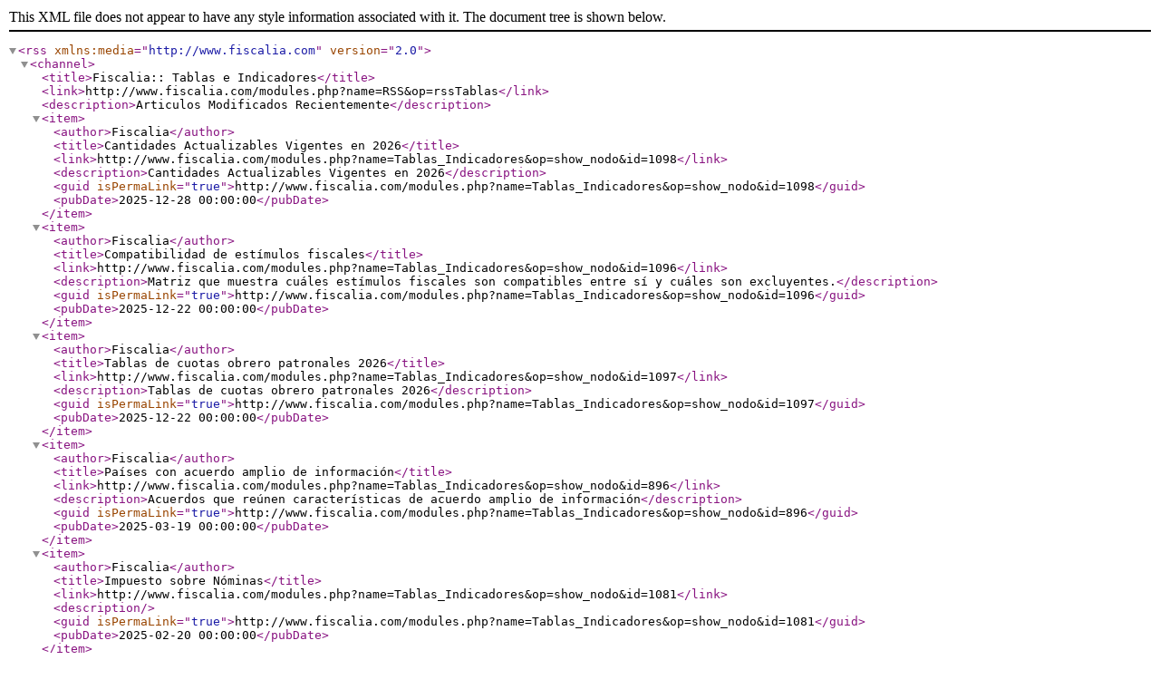

--- FILE ---
content_type: text/xml;charset=iso-8859-1
request_url: https://www.fiscalia.com/modules.php?name=RSS&op=rssTablas
body_size: 3133
content:
<?xml version="1.0" encoding="ISO-8859-1"?>
<rss version="2.0" xmlns:media="http://www.fiscalia.com">
	<channel>
		<title>Fiscalia:: Tablas e Indicadores</title>
    <link>http://www.fiscalia.com/modules.php?name=RSS&amp;op=rssTablas</link>
		<description>Articulos Modificados Recientemente</description>

  
			<item>
				<author>Fiscalia</author>
									<title>Cantidades Actualizables Vigentes en 2026</title>
				<link>http://www.fiscalia.com/modules.php?name=Tablas_Indicadores&amp;op=show_nodo&amp;id=1098</link>
								<description>Cantidades Actualizables Vigentes en 2026</description>
			<guid isPermaLink="true">http://www.fiscalia.com/modules.php?name=Tablas_Indicadores&amp;op=show_nodo&amp;id=1098</guid>
			<pubDate>2025-12-28 00:00:00</pubDate>
		</item>

			
			<item>
				<author>Fiscalia</author>
									<title>Compatibilidad de estímulos fiscales</title>
				<link>http://www.fiscalia.com/modules.php?name=Tablas_Indicadores&amp;op=show_nodo&amp;id=1096</link>
								<description>Matriz que muestra cuáles estímulos fiscales son compatibles entre sí y cuáles son excluyentes.</description>
			<guid isPermaLink="true">http://www.fiscalia.com/modules.php?name=Tablas_Indicadores&amp;op=show_nodo&amp;id=1096</guid>
			<pubDate>2025-12-22 00:00:00</pubDate>
		</item>

			
			<item>
				<author>Fiscalia</author>
									<title>Tablas de cuotas obrero patronales 2026</title>
				<link>http://www.fiscalia.com/modules.php?name=Tablas_Indicadores&amp;op=show_nodo&amp;id=1097</link>
								<description>Tablas de cuotas obrero patronales 2026</description>
			<guid isPermaLink="true">http://www.fiscalia.com/modules.php?name=Tablas_Indicadores&amp;op=show_nodo&amp;id=1097</guid>
			<pubDate>2025-12-22 00:00:00</pubDate>
		</item>

			
			<item>
				<author>Fiscalia</author>
									<title>Países con acuerdo amplio de información</title>
				<link>http://www.fiscalia.com/modules.php?name=Tablas_Indicadores&amp;op=show_nodo&amp;id=896</link>
								<description>Acuerdos que reúnen características de acuerdo amplio de información</description>
			<guid isPermaLink="true">http://www.fiscalia.com/modules.php?name=Tablas_Indicadores&amp;op=show_nodo&amp;id=896</guid>
			<pubDate>2025-03-19 00:00:00</pubDate>
		</item>

			
			<item>
				<author>Fiscalia</author>
									<title>Impuesto sobre Nóminas</title>
				<link>http://www.fiscalia.com/modules.php?name=Tablas_Indicadores&amp;op=show_nodo&amp;id=1081</link>
								<description></description>
			<guid isPermaLink="true">http://www.fiscalia.com/modules.php?name=Tablas_Indicadores&amp;op=show_nodo&amp;id=1081</guid>
			<pubDate>2025-02-20 00:00:00</pubDate>
		</item>

			
			<item>
				<author>Fiscalia</author>
									<title>Costos y factores de mano de obra para la construcción 2024</title>
				<link>http://www.fiscalia.com/modules.php?name=Tablas_Indicadores&amp;op=show_nodo&amp;id=1092</link>
								<description>Costos y factores de mano de obra para la construcción 2024</description>
			<guid isPermaLink="true">http://www.fiscalia.com/modules.php?name=Tablas_Indicadores&amp;op=show_nodo&amp;id=1092</guid>
			<pubDate>2025-02-05 00:00:00</pubDate>
		</item>

			
			<item>
				<author>Fiscalia</author>
									<title>Costos y factores de mano de obra para la construcción 2025</title>
				<link>http://www.fiscalia.com/modules.php?name=Tablas_Indicadores&amp;op=show_nodo&amp;id=1095</link>
								<description>Costos y factores de mano de obra para la construcción 2025</description>
			<guid isPermaLink="true">http://www.fiscalia.com/modules.php?name=Tablas_Indicadores&amp;op=show_nodo&amp;id=1095</guid>
			<pubDate>2025-02-05 00:00:00</pubDate>
		</item>

			
			<item>
				<author>Fiscalia</author>
									<title>Impuesto sobre Hospedaje</title>
				<link>http://www.fiscalia.com/modules.php?name=Tablas_Indicadores&amp;op=show_nodo&amp;id=1080</link>
								<description></description>
			<guid isPermaLink="true">http://www.fiscalia.com/modules.php?name=Tablas_Indicadores&amp;op=show_nodo&amp;id=1080</guid>
			<pubDate>2025-01-29 00:00:00</pubDate>
		</item>

			
			<item>
				<author>Fiscalia</author>
									<title>Valores de Unidad Mixta Infonavit (UMI)</title>
				<link>http://www.fiscalia.com/modules.php?name=Tablas_Indicadores&amp;op=show_nodo&amp;id=1079</link>
								<description></description>
			<guid isPermaLink="true">http://www.fiscalia.com/modules.php?name=Tablas_Indicadores&amp;op=show_nodo&amp;id=1079</guid>
			<pubDate>2025-01-16 00:00:00</pubDate>
		</item>

			
			<item>
				<author>Fiscalia</author>
									<title>Cantidades Actualizables Vigentes en 2025</title>
				<link>http://www.fiscalia.com/modules.php?name=Tablas_Indicadores&amp;op=show_nodo&amp;id=1093</link>
								<description>Cantidades Actualizables Vigentes en 2025</description>
			<guid isPermaLink="true">http://www.fiscalia.com/modules.php?name=Tablas_Indicadores&amp;op=show_nodo&amp;id=1093</guid>
			<pubDate>2024-12-30 00:00:00</pubDate>
		</item>

			
			<item>
				<author>Fiscalia</author>
									<title>Tablas de cuotas obrero patronales 2025</title>
				<link>http://www.fiscalia.com/modules.php?name=Tablas_Indicadores&amp;op=show_nodo&amp;id=1094</link>
								<description>Tablas de cuotas obrero patronales 2025</description>
			<guid isPermaLink="true">http://www.fiscalia.com/modules.php?name=Tablas_Indicadores&amp;op=show_nodo&amp;id=1094</guid>
			<pubDate>2024-12-26 00:00:00</pubDate>
		</item>

			
			<item>
				<author>Fiscalia</author>
									<title>Tablas de cuotas obrero patronales 2024</title>
				<link>http://www.fiscalia.com/modules.php?name=Tablas_Indicadores&amp;op=show_nodo&amp;id=1091</link>
								<description>Tablas de cuotas obrero patronales 2024</description>
			<guid isPermaLink="true">http://www.fiscalia.com/modules.php?name=Tablas_Indicadores&amp;op=show_nodo&amp;id=1091</guid>
			<pubDate>2024-12-26 00:00:00</pubDate>
		</item>

			
			<item>
				<author>Fiscalia</author>
									<title>Cantidades Actualizables Vigentes en 2024</title>
				<link>http://www.fiscalia.com/modules.php?name=Tablas_Indicadores&amp;op=show_nodo&amp;id=1090</link>
								<description>Cantidades Actualizables Vigentes en 2024</description>
			<guid isPermaLink="true">http://www.fiscalia.com/modules.php?name=Tablas_Indicadores&amp;op=show_nodo&amp;id=1090</guid>
			<pubDate>2023-12-29 00:00:00</pubDate>
		</item>

			
			<item>
				<author>Fiscalia</author>
									<title>Cantidades Actualizables Vigentes en 2023</title>
				<link>http://www.fiscalia.com/modules.php?name=Tablas_Indicadores&amp;op=show_nodo&amp;id=1087</link>
								<description>Cantidades Actualizables Vigentes en 2023</description>
			<guid isPermaLink="true">http://www.fiscalia.com/modules.php?name=Tablas_Indicadores&amp;op=show_nodo&amp;id=1087</guid>
			<pubDate>2023-12-29 00:00:00</pubDate>
		</item>

			
			<item>
				<author>Fiscalia</author>
									<title>Equipaje de pasajeros exento de impuestos de importación</title>
				<link>http://www.fiscalia.com/modules.php?name=Tablas_Indicadores&amp;op=show_nodo&amp;id=953</link>
								<description>Equipaje de pasajeros internacionales exento de impuestos de importación.</description>
			<guid isPermaLink="true">http://www.fiscalia.com/modules.php?name=Tablas_Indicadores&amp;op=show_nodo&amp;id=953</guid>
			<pubDate>2023-12-29 00:00:00</pubDate>
		</item>

			
			<item>
				<author>Fiscalia</author>
									<title>Tasas efectivas de ISR de grandes contribuyentes</title>
				<link>http://www.fiscalia.com/modules.php?name=Tablas_Indicadores&amp;op=show_nodo&amp;id=1083</link>
								<description>Tasas efectivas de ISR de grandes contribuyentes dadas a conocer por la autoridad fiscal. </description>
			<guid isPermaLink="true">http://www.fiscalia.com/modules.php?name=Tablas_Indicadores&amp;op=show_nodo&amp;id=1083</guid>
			<pubDate>2023-03-22 00:00:00</pubDate>
		</item>

			
			<item>
				<author>Fiscalia</author>
									<title>Costos y factores de mano de obra para la construcción 2023</title>
				<link>http://www.fiscalia.com/modules.php?name=Tablas_Indicadores&amp;op=show_nodo&amp;id=1089</link>
								<description>Costos y factores de mano de obra para la construcción 2023</description>
			<guid isPermaLink="true">http://www.fiscalia.com/modules.php?name=Tablas_Indicadores&amp;op=show_nodo&amp;id=1089</guid>
			<pubDate>2023-02-01 00:00:00</pubDate>
		</item>

			
			<item>
				<author>Fiscalia</author>
									<title>Tablas de cuotas obrero patronales 2023</title>
				<link>http://www.fiscalia.com/modules.php?name=Tablas_Indicadores&amp;op=show_nodo&amp;id=1088</link>
								<description>Tablas de cuotas obrero patronales 2023</description>
			<guid isPermaLink="true">http://www.fiscalia.com/modules.php?name=Tablas_Indicadores&amp;op=show_nodo&amp;id=1088</guid>
			<pubDate>2023-01-24 00:00:00</pubDate>
		</item>

			
			<item>
				<author>Fiscalia</author>
									<title>Costos y factores de mano de obra para la construcción 2022</title>
				<link>http://www.fiscalia.com/modules.php?name=Tablas_Indicadores&amp;op=show_nodo&amp;id=1086</link>
								<description>Costos y factores de mano de obra para la construcción 2021.</description>
			<guid isPermaLink="true">http://www.fiscalia.com/modules.php?name=Tablas_Indicadores&amp;op=show_nodo&amp;id=1086</guid>
			<pubDate>2022-06-02 00:00:00</pubDate>
		</item>

			
			<item>
				<author>Fiscalia</author>
									<title>Tablas de cuotas obrero patronales 2022</title>
				<link>http://www.fiscalia.com/modules.php?name=Tablas_Indicadores&amp;op=show_nodo&amp;id=1085</link>
								<description>Tablas de cuotas obrero patronales 2022</description>
			<guid isPermaLink="true">http://www.fiscalia.com/modules.php?name=Tablas_Indicadores&amp;op=show_nodo&amp;id=1085</guid>
			<pubDate>2021-12-28 00:00:00</pubDate>
		</item>

			
			<item>
				<author>Fiscalia</author>
									<title>Cantidades Actualizables Vigentes en 2022</title>
				<link>http://www.fiscalia.com/modules.php?name=Tablas_Indicadores&amp;op=show_nodo&amp;id=1084</link>
								<description>Cantidades Actualizables Vigentes en 2022</description>
			<guid isPermaLink="true">http://www.fiscalia.com/modules.php?name=Tablas_Indicadores&amp;op=show_nodo&amp;id=1084</guid>
			<pubDate>2021-12-28 00:00:00</pubDate>
		</item>

			
			<item>
				<author>Fiscalia</author>
									<title>Costos y factores de mano de obra para la construcción 2021</title>
				<link>http://www.fiscalia.com/modules.php?name=Tablas_Indicadores&amp;op=show_nodo&amp;id=1082</link>
								<description>Costos y factores de mano de obra para la construcción 2021</description>
			<guid isPermaLink="true">http://www.fiscalia.com/modules.php?name=Tablas_Indicadores&amp;op=show_nodo&amp;id=1082</guid>
			<pubDate>2021-02-05 00:00:00</pubDate>
		</item>

			
			<item>
				<author>Fiscalia</author>
									<title>Cantidades Actualizables Vigentes en 2021</title>
				<link>http://www.fiscalia.com/modules.php?name=Tablas_Indicadores&amp;op=show_nodo&amp;id=1077</link>
								<description>Cantidades Actualizables Vigentes en 2021</description>
			<guid isPermaLink="true">http://www.fiscalia.com/modules.php?name=Tablas_Indicadores&amp;op=show_nodo&amp;id=1077</guid>
			<pubDate>2021-01-19 00:00:00</pubDate>
		</item>

			
			<item>
				<author>Fiscalia</author>
									<title>Tablas de cuotas obrero patronales 2021</title>
				<link>http://www.fiscalia.com/modules.php?name=Tablas_Indicadores&amp;op=show_nodo&amp;id=1078</link>
								<description>Tablas de cuotas obrero patronales 2021</description>
			<guid isPermaLink="true">http://www.fiscalia.com/modules.php?name=Tablas_Indicadores&amp;op=show_nodo&amp;id=1078</guid>
			<pubDate>2021-01-06 00:00:00</pubDate>
		</item>

			
			<item>
				<author>Fiscalia</author>
									<title>Costos y factores de mano de obra para la construcción 2020</title>
				<link>http://www.fiscalia.com/modules.php?name=Tablas_Indicadores&amp;op=show_nodo&amp;id=1076</link>
								<description>Costos y factores de mano de obra para la construcción 2020</description>
			<guid isPermaLink="true">http://www.fiscalia.com/modules.php?name=Tablas_Indicadores&amp;op=show_nodo&amp;id=1076</guid>
			<pubDate>2020-02-07 00:00:00</pubDate>
		</item>

			
			<item>
				<author>Fiscalia</author>
									<title>Tablas de cuotas obrero patronales 2020</title>
				<link>http://www.fiscalia.com/modules.php?name=Tablas_Indicadores&amp;op=show_nodo&amp;id=1075</link>
								<description>Tablas de cuotas obrero patronales 2020</description>
			<guid isPermaLink="true">http://www.fiscalia.com/modules.php?name=Tablas_Indicadores&amp;op=show_nodo&amp;id=1075</guid>
			<pubDate>2019-12-24 00:00:00</pubDate>
		</item>

			
			<item>
				<author>Fiscalia</author>
									<title>Cantidades Actualizables Vigentes en 2020</title>
				<link>http://www.fiscalia.com/modules.php?name=Tablas_Indicadores&amp;op=show_nodo&amp;id=1074</link>
								<description>Cantidades Actualizables Vigentes en 2020</description>
			<guid isPermaLink="true">http://www.fiscalia.com/modules.php?name=Tablas_Indicadores&amp;op=show_nodo&amp;id=1074</guid>
			<pubDate>2019-12-24 00:00:00</pubDate>
		</item>

			
			<item>
				<author>Fiscalia</author>
									<title>Costos y factores de mano de obra para la construcción 2019</title>
				<link>http://www.fiscalia.com/modules.php?name=Tablas_Indicadores&amp;op=show_nodo&amp;id=1072</link>
								<description>Costos y factores de mano de obra para la construcción 2019</description>
			<guid isPermaLink="true">http://www.fiscalia.com/modules.php?name=Tablas_Indicadores&amp;op=show_nodo&amp;id=1072</guid>
			<pubDate>2019-10-18 00:00:00</pubDate>
		</item>

			
			<item>
				<author>Fiscalia</author>
									<title>Tablas de cuotas obrero patronales 2019</title>
				<link>http://www.fiscalia.com/modules.php?name=Tablas_Indicadores&amp;op=show_nodo&amp;id=1073</link>
								<description>Tablas de cuotas obrero patronales 2019</description>
			<guid isPermaLink="true">http://www.fiscalia.com/modules.php?name=Tablas_Indicadores&amp;op=show_nodo&amp;id=1073</guid>
			<pubDate>2019-10-13 00:00:00</pubDate>
		</item>

			
			<item>
				<author>Fiscalia</author>
									<title>Cantidades Actualizables Vigentes en 2019</title>
				<link>http://www.fiscalia.com/modules.php?name=Tablas_Indicadores&amp;op=show_nodo&amp;id=1071</link>
								<description>Cantidades Actualizables Vigentes en 2019</description>
			<guid isPermaLink="true">http://www.fiscalia.com/modules.php?name=Tablas_Indicadores&amp;op=show_nodo&amp;id=1071</guid>
			<pubDate>2019-03-27 00:00:00</pubDate>
		</item>

			
			<item>
				<author>Fiscalia</author>
									<title>Costos y factores de mano de obra para la construcción 2018</title>
				<link>http://www.fiscalia.com/modules.php?name=Tablas_Indicadores&amp;op=show_nodo&amp;id=1070</link>
								<description>Costos y factores de mano de obra para la construcción 2018</description>
			<guid isPermaLink="true">http://www.fiscalia.com/modules.php?name=Tablas_Indicadores&amp;op=show_nodo&amp;id=1070</guid>
			<pubDate>2018-03-22 00:00:00</pubDate>
		</item>

			
			<item>
				<author>Fiscalia</author>
									<title>Tablas de cuotas obrero patronales 2018</title>
				<link>http://www.fiscalia.com/modules.php?name=Tablas_Indicadores&amp;op=show_nodo&amp;id=1069</link>
								<description></description>
			<guid isPermaLink="true">http://www.fiscalia.com/modules.php?name=Tablas_Indicadores&amp;op=show_nodo&amp;id=1069</guid>
			<pubDate>2018-03-22 00:00:00</pubDate>
		</item>

			
			<item>
				<author>Fiscalia</author>
									<title>Cantidades Actualizables Vigentes en 2018</title>
				<link>http://www.fiscalia.com/modules.php?name=Tablas_Indicadores&amp;op=show_nodo&amp;id=1068</link>
								<description>Cantidades Actualizables Vigentes en 2018</description>
			<guid isPermaLink="true">http://www.fiscalia.com/modules.php?name=Tablas_Indicadores&amp;op=show_nodo&amp;id=1068</guid>
			<pubDate>2018-01-19 00:00:00</pubDate>
		</item>

			
			<item>
				<author>Fiscalia</author>
									<title>Países con acumulación anticipada de ingresos de REFIP</title>
				<link>http://www.fiscalia.com/modules.php?name=Tablas_Indicadores&amp;op=show_nodo&amp;id=898</link>
								<description>Países que cuentan con legislaciones que obligan a anticipar la acumulación de los ingresos de territorios con regímenes fiscales preferentes a sus residentes</description>
			<guid isPermaLink="true">http://www.fiscalia.com/modules.php?name=Tablas_Indicadores&amp;op=show_nodo&amp;id=898</guid>
			<pubDate>2017-06-22 00:00:00</pubDate>
		</item>

			
			<item>
				<author>Fiscalia</author>
									<title>Territorios con régimen fiscal preferente</title>
				<link>http://www.fiscalia.com/modules.php?name=Tablas_Indicadores&amp;op=show_nodo&amp;id=899</link>
								<description>Territorios con régimen fiscal preferente</description>
			<guid isPermaLink="true">http://www.fiscalia.com/modules.php?name=Tablas_Indicadores&amp;op=show_nodo&amp;id=899</guid>
			<pubDate>2017-06-22 00:00:00</pubDate>
		</item>

			
			<item>
				<author>Fiscalia</author>
									<title>Costos y factores de mano de obra para la construcción 2017</title>
				<link>http://www.fiscalia.com/modules.php?name=Tablas_Indicadores&amp;op=show_nodo&amp;id=1067</link>
								<description>Costos y factores de mano de obra para la construcción 2017</description>
			<guid isPermaLink="true">http://www.fiscalia.com/modules.php?name=Tablas_Indicadores&amp;op=show_nodo&amp;id=1067</guid>
			<pubDate>2017-02-02 00:00:00</pubDate>
		</item>

			
			<item>
				<author>Fiscalia</author>
									<title>Cantidades Actualizables Vigentes en 2017</title>
				<link>http://www.fiscalia.com/modules.php?name=Tablas_Indicadores&amp;op=show_nodo&amp;id=1066</link>
								<description>Cantidades Actualizables Vigentes en 2017</description>
			<guid isPermaLink="true">http://www.fiscalia.com/modules.php?name=Tablas_Indicadores&amp;op=show_nodo&amp;id=1066</guid>
			<pubDate>2017-01-12 00:00:00</pubDate>
		</item>

			
			<item>
				<author>Fiscalia</author>
									<title>Tablas de cuotas obrero patronales 2017</title>
				<link>http://www.fiscalia.com/modules.php?name=Tablas_Indicadores&amp;op=show_nodo&amp;id=1065</link>
								<description>Tablas de cuotas obrero patronales 2017</description>
			<guid isPermaLink="true">http://www.fiscalia.com/modules.php?name=Tablas_Indicadores&amp;op=show_nodo&amp;id=1065</guid>
			<pubDate>2016-12-19 00:00:00</pubDate>
		</item>

			
			<item>
				<author>Fiscalia</author>
									<title>Costos y factores de mano de obra para la construcción 2016</title>
				<link>http://www.fiscalia.com/modules.php?name=Tablas_Indicadores&amp;op=show_nodo&amp;id=1064</link>
								<description>Costos y factores de mano de obra para la construcción 2016</description>
			<guid isPermaLink="true">http://www.fiscalia.com/modules.php?name=Tablas_Indicadores&amp;op=show_nodo&amp;id=1064</guid>
			<pubDate>2016-02-11 00:00:00</pubDate>
		</item>

			
			<item>
				<author>Fiscalia</author>
									<title>Tablas de cuotas obrero patronales 2016</title>
				<link>http://www.fiscalia.com/modules.php?name=Tablas_Indicadores&amp;op=show_nodo&amp;id=1063</link>
								<description>Tablas de cuotas obrero patronales 2016</description>
			<guid isPermaLink="true">http://www.fiscalia.com/modules.php?name=Tablas_Indicadores&amp;op=show_nodo&amp;id=1063</guid>
			<pubDate>2016-01-14 00:00:00</pubDate>
		</item>

			
			<item>
				<author>Fiscalia</author>
									<title>Cantidades Actualizables Vigentes en 2016</title>
				<link>http://www.fiscalia.com/modules.php?name=Tablas_Indicadores&amp;op=show_nodo&amp;id=1062</link>
								<description>Cantidades Actualizables Vigentes en 2016</description>
			<guid isPermaLink="true">http://www.fiscalia.com/modules.php?name=Tablas_Indicadores&amp;op=show_nodo&amp;id=1062</guid>
			<pubDate>2016-01-14 00:00:00</pubDate>
		</item>

			
			<item>
				<author>Fiscalia</author>
									<title>Cantidades Actualizables Vigentes en 2015</title>
				<link>http://www.fiscalia.com/modules.php?name=Tablas_Indicadores&amp;op=show_nodo&amp;id=1058</link>
								<description>Cantidades Actualizables Vigentes en 2015</description>
			<guid isPermaLink="true">http://www.fiscalia.com/modules.php?name=Tablas_Indicadores&amp;op=show_nodo&amp;id=1058</guid>
			<pubDate>2016-01-14 00:00:00</pubDate>
		</item>

			
			<item>
				<author>Fiscalia</author>
									<title>Tablas de cuotas obrero patronales 2015</title>
				<link>http://www.fiscalia.com/modules.php?name=Tablas_Indicadores&amp;op=show_nodo&amp;id=1057</link>
								<description>Tablas de cuotas obrero patronales 2015</description>
			<guid isPermaLink="true">http://www.fiscalia.com/modules.php?name=Tablas_Indicadores&amp;op=show_nodo&amp;id=1057</guid>
			<pubDate>2016-01-14 00:00:00</pubDate>
		</item>

			
			<item>
				<author>Fiscalia</author>
									<title>Costos y factores de mano de obra para la construcción 2015-Oct-01</title>
				<link>http://www.fiscalia.com/modules.php?name=Tablas_Indicadores&amp;op=show_nodo&amp;id=1061</link>
								<description>Costos y factores de mano de obra para la construcción 2015, a partir del 1 de octubre.</description>
			<guid isPermaLink="true">http://www.fiscalia.com/modules.php?name=Tablas_Indicadores&amp;op=show_nodo&amp;id=1061</guid>
			<pubDate>2015-12-02 00:00:00</pubDate>
		</item>

			
			<item>
				<author>Fiscalia</author>
									<title>Costos y factores de mano de obra para la construcción 2015-Abr-01</title>
				<link>http://www.fiscalia.com/modules.php?name=Tablas_Indicadores&amp;op=show_nodo&amp;id=1060</link>
								<description>Costos y factores de mano de obra para la construcción 2015, a partir del 1 de abril.</description>
			<guid isPermaLink="true">http://www.fiscalia.com/modules.php?name=Tablas_Indicadores&amp;op=show_nodo&amp;id=1060</guid>
			<pubDate>2015-05-15 00:00:00</pubDate>
		</item>

			
			<item>
				<author>Fiscalia</author>
									<title>Costos y factores de mano de obra para la construcción 2015</title>
				<link>http://www.fiscalia.com/modules.php?name=Tablas_Indicadores&amp;op=show_nodo&amp;id=1059</link>
								<description>Costos y factores de mano de obra para la construcción 2015</description>
			<guid isPermaLink="true">http://www.fiscalia.com/modules.php?name=Tablas_Indicadores&amp;op=show_nodo&amp;id=1059</guid>
			<pubDate>2015-02-11 00:00:00</pubDate>
		</item>

			
			<item>
				<author>Fiscalia</author>
									<title>Claves de instituciones de crédito</title>
				<link>http://www.fiscalia.com/modules.php?name=Tablas_Indicadores&amp;op=show_nodo&amp;id=876</link>
								<description>Claves de instituciones de crédito para los formatos fiscales</description>
			<guid isPermaLink="true">http://www.fiscalia.com/modules.php?name=Tablas_Indicadores&amp;op=show_nodo&amp;id=876</guid>
			<pubDate>2015-01-07 00:00:00</pubDate>
		</item>

			
			<item>
				<author>Fiscalia</author>
									<title>Costos y factores de mano de obra para la construcción 2014</title>
				<link>http://www.fiscalia.com/modules.php?name=Tablas_Indicadores&amp;op=show_nodo&amp;id=1055</link>
								<description>Costos y factores de mano de obra para la construcción 2014</description>
			<guid isPermaLink="true">http://www.fiscalia.com/modules.php?name=Tablas_Indicadores&amp;op=show_nodo&amp;id=1055</guid>
			<pubDate>2014-02-11 00:00:00</pubDate>
		</item>

			
			<item>
				<author>Fiscalia</author>
									<title>Cantidades Actualizables Vigentes en 2014</title>
				<link>http://www.fiscalia.com/modules.php?name=Tablas_Indicadores&amp;op=show_nodo&amp;id=1053</link>
								<description>Cantidades Actualizables Vigentes en 2014</description>
			<guid isPermaLink="true">http://www.fiscalia.com/modules.php?name=Tablas_Indicadores&amp;op=show_nodo&amp;id=1053</guid>
			<pubDate>2014-01-09 00:00:00</pubDate>
		</item>

			
			<item>
				<author>Fiscalia</author>
									<title>Tablas de cuotas obrero patronales 2014</title>
				<link>http://www.fiscalia.com/modules.php?name=Tablas_Indicadores&amp;op=show_nodo&amp;id=1054</link>
								<description>Tablas de cuotas obrero patronales 2014</description>
			<guid isPermaLink="true">http://www.fiscalia.com/modules.php?name=Tablas_Indicadores&amp;op=show_nodo&amp;id=1054</guid>
			<pubDate>2014-01-03 00:00:00</pubDate>
		</item>

			
			<item>
				<author>Fiscalia</author>
									<title>Costos y factores de mano de obra para la construcción 2013</title>
				<link>http://www.fiscalia.com/modules.php?name=Tablas_Indicadores&amp;op=show_nodo&amp;id=1052</link>
								<description>Costos y factores de mano de obra para la construcción 2013</description>
			<guid isPermaLink="true">http://www.fiscalia.com/modules.php?name=Tablas_Indicadores&amp;op=show_nodo&amp;id=1052</guid>
			<pubDate>2013-03-08 00:00:00</pubDate>
		</item>

			
			<item>
				<author>Fiscalia</author>
									<title>Costos y factores de mano de obra para la construcción 2012-Nov-27</title>
				<link>http://www.fiscalia.com/modules.php?name=Tablas_Indicadores&amp;op=show_nodo&amp;id=1051</link>
								<description>Costos y factores de mano de obra para la construcción, a partir del 27 de noviembre de 2012</description>
			<guid isPermaLink="true">http://www.fiscalia.com/modules.php?name=Tablas_Indicadores&amp;op=show_nodo&amp;id=1051</guid>
			<pubDate>2013-03-08 00:00:00</pubDate>
		</item>

			
			<item>
				<author>Fiscalia</author>
									<title>Cantidades Actualizables Vigentes en 2013</title>
				<link>http://www.fiscalia.com/modules.php?name=Tablas_Indicadores&amp;op=show_nodo&amp;id=1050</link>
								<description>Cantidades Actualizables Vigentes en 2013</description>
			<guid isPermaLink="true">http://www.fiscalia.com/modules.php?name=Tablas_Indicadores&amp;op=show_nodo&amp;id=1050</guid>
			<pubDate>2013-01-03 00:00:00</pubDate>
		</item>

			
			<item>
				<author>Fiscalia</author>
									<title>Tablas de cuotas obrero patronales 2013</title>
				<link>http://www.fiscalia.com/modules.php?name=Tablas_Indicadores&amp;op=show_nodo&amp;id=1048</link>
								<description>Tablas de cuotas obrero patronales 2013</description>
			<guid isPermaLink="true">http://www.fiscalia.com/modules.php?name=Tablas_Indicadores&amp;op=show_nodo&amp;id=1048</guid>
			<pubDate>2012-12-24 00:00:00</pubDate>
		</item>

			
			<item>
				<author>Fiscalia</author>
									<title>Cantidades Actualizables Vigentes en 2012</title>
				<link>http://www.fiscalia.com/modules.php?name=Tablas_Indicadores&amp;op=show_nodo&amp;id=1046</link>
								<description>Cantidades Actualizables Vigentes en 2012</description>
			<guid isPermaLink="true">http://www.fiscalia.com/modules.php?name=Tablas_Indicadores&amp;op=show_nodo&amp;id=1046</guid>
			<pubDate>2012-07-25 00:00:00</pubDate>
		</item>

			
			<item>
				<author>Fiscalia</author>
									<title>Costos y factores de mano de obra para la construcción 2012</title>
				<link>http://www.fiscalia.com/modules.php?name=Tablas_Indicadores&amp;op=show_nodo&amp;id=1047</link>
								<description>Costos y factores de mano de obra para la construcción 2012</description>
			<guid isPermaLink="true">http://www.fiscalia.com/modules.php?name=Tablas_Indicadores&amp;op=show_nodo&amp;id=1047</guid>
			<pubDate>2012-04-04 00:00:00</pubDate>
		</item>

			
			<item>
				<author>Fiscalia</author>
									<title>Cantidades Actualizables Vigentes en 2011</title>
				<link>http://www.fiscalia.com/modules.php?name=Tablas_Indicadores&amp;op=show_nodo&amp;id=1041</link>
								<description>Cantidades Actualizables Vigentes en 2011</description>
			<guid isPermaLink="true">http://www.fiscalia.com/modules.php?name=Tablas_Indicadores&amp;op=show_nodo&amp;id=1041</guid>
			<pubDate>2012-01-05 00:00:00</pubDate>
		</item>

			
			<item>
				<author>Fiscalia</author>
									<title>Tablas de cuotas obrero patronales 2012</title>
				<link>http://www.fiscalia.com/modules.php?name=Tablas_Indicadores&amp;op=show_nodo&amp;id=1044</link>
								<description>Tablas de cuotas obrero patronales 2012</description>
			<guid isPermaLink="true">http://www.fiscalia.com/modules.php?name=Tablas_Indicadores&amp;op=show_nodo&amp;id=1044</guid>
			<pubDate>2011-12-21 00:00:00</pubDate>
		</item>

			
			<item>
				<author>Fiscalia</author>
									<title>Costos y factores de mano de obra para la construcción 2011</title>
				<link>http://www.fiscalia.com/modules.php?name=Tablas_Indicadores&amp;op=show_nodo&amp;id=1043</link>
								<description>Costos y factores de mano de obra para la construcción 2011</description>
			<guid isPermaLink="true">http://www.fiscalia.com/modules.php?name=Tablas_Indicadores&amp;op=show_nodo&amp;id=1043</guid>
			<pubDate>2011-12-20 00:00:00</pubDate>
		</item>

			
			<item>
				<author>Fiscalia</author>
									<title>Tablas de cuotas obrero patronales 2011</title>
				<link>http://www.fiscalia.com/modules.php?name=Tablas_Indicadores&amp;op=show_nodo&amp;id=1042</link>
								<description>Tablas de cuotas obrero patronales 2011</description>
			<guid isPermaLink="true">http://www.fiscalia.com/modules.php?name=Tablas_Indicadores&amp;op=show_nodo&amp;id=1042</guid>
			<pubDate>2011-04-14 00:00:00</pubDate>
		</item>

			
			<item>
				<author>Fiscalia</author>
									<title>Costos y factores de mano de obra para la construcción 2010</title>
				<link>http://www.fiscalia.com/modules.php?name=Tablas_Indicadores&amp;op=show_nodo&amp;id=1039</link>
								<description>Costos y factores de mano de obra para la construcción 2010</description>
			<guid isPermaLink="true">http://www.fiscalia.com/modules.php?name=Tablas_Indicadores&amp;op=show_nodo&amp;id=1039</guid>
			<pubDate>2010-05-13 00:00:00</pubDate>
		</item>

			
			<item>
				<author>Fiscalia</author>
									<title>Tablas de cuotas obrero patronales 2010</title>
				<link>http://www.fiscalia.com/modules.php?name=Tablas_Indicadores&amp;op=show_nodo&amp;id=1037</link>
								<description>Tablas de cuotas obrero patronales 2010</description>
			<guid isPermaLink="true">http://www.fiscalia.com/modules.php?name=Tablas_Indicadores&amp;op=show_nodo&amp;id=1037</guid>
			<pubDate>2010-02-11 00:00:00</pubDate>
		</item>

			
			<item>
				<author>Fiscalia</author>
									<title>Cantidades Actualizables Vigentes en 2010</title>
				<link>http://www.fiscalia.com/modules.php?name=Tablas_Indicadores&amp;op=show_nodo&amp;id=1036</link>
								<description>Cantidades Actualizables Vigentes en 2010</description>
			<guid isPermaLink="true">http://www.fiscalia.com/modules.php?name=Tablas_Indicadores&amp;op=show_nodo&amp;id=1036</guid>
			<pubDate>2010-01-23 00:00:00</pubDate>
		</item>

			
			<item>
				<author>Fiscalia</author>
									<title>Costos y factores de mano de obra para la construcción 2009</title>
				<link>http://www.fiscalia.com/modules.php?name=Tablas_Indicadores&amp;op=show_nodo&amp;id=1034</link>
								<description>Costos y factores de mano de obra para la construcción 2009</description>
			<guid isPermaLink="true">http://www.fiscalia.com/modules.php?name=Tablas_Indicadores&amp;op=show_nodo&amp;id=1034</guid>
			<pubDate>2009-08-14 00:00:00</pubDate>
		</item>

			
			<item>
				<author>Fiscalia</author>
									<title>Claves de países</title>
				<link>http://www.fiscalia.com/modules.php?name=Tablas_Indicadores&amp;op=show_nodo&amp;id=897</link>
								<description>Catálogo de claves de país y país de residencia</description>
			<guid isPermaLink="true">http://www.fiscalia.com/modules.php?name=Tablas_Indicadores&amp;op=show_nodo&amp;id=897</guid>
			<pubDate>2009-07-30 00:00:00</pubDate>
		</item>

			
			<item>
				<author>Fiscalia</author>
									<title>Cantidades Actualizables Vigentes en 2009</title>
				<link>http://www.fiscalia.com/modules.php?name=Tablas_Indicadores&amp;op=show_nodo&amp;id=1029</link>
								<description>Cantidades Actualizables Vigentes en 2009</description>
			<guid isPermaLink="true">http://www.fiscalia.com/modules.php?name=Tablas_Indicadores&amp;op=show_nodo&amp;id=1029</guid>
			<pubDate>2009-02-12 00:00:00</pubDate>
		</item>

			
			<item>
				<author>Fiscalia</author>
									<title>Tablas de cuotas obrero patronales 2009</title>
				<link>http://www.fiscalia.com/modules.php?name=Tablas_Indicadores&amp;op=show_nodo&amp;id=1031</link>
								<description>Tablas de cuotas obrero patronales 2009</description>
			<guid isPermaLink="true">http://www.fiscalia.com/modules.php?name=Tablas_Indicadores&amp;op=show_nodo&amp;id=1031</guid>
			<pubDate>2009-01-07 00:00:00</pubDate>
		</item>

			
			<item>
				<author>Fiscalia</author>
									<title>Cantidades Actualizables Vigentes en 2008</title>
				<link>http://www.fiscalia.com/modules.php?name=Tablas_Indicadores&amp;op=show_nodo&amp;id=1023</link>
								<description>Cantidades Actualizables Vigentes en 2008</description>
			<guid isPermaLink="true">http://www.fiscalia.com/modules.php?name=Tablas_Indicadores&amp;op=show_nodo&amp;id=1023</guid>
			<pubDate>2009-01-04 00:00:00</pubDate>
		</item>

			
			<item>
				<author>Fiscalia</author>
									<title>Cantidades Actualizables Vigentes en 2007</title>
				<link>http://www.fiscalia.com/modules.php?name=Tablas_Indicadores&amp;op=show_nodo&amp;id=951</link>
								<description>Cantidades Actualizables Vigentes en 2007</description>
			<guid isPermaLink="true">http://www.fiscalia.com/modules.php?name=Tablas_Indicadores&amp;op=show_nodo&amp;id=951</guid>
			<pubDate>2009-01-04 00:00:00</pubDate>
		</item>

			
			<item>
				<author>Fiscalia</author>
									<title>Claves de devoluciones y compensaciones</title>
				<link>http://www.fiscalia.com/modules.php?name=Tablas_Indicadores&amp;op=show_nodo&amp;id=1028</link>
								<description>Clave para utilizar en el llenado de los formatos de devoluciones y compensaciones.</description>
			<guid isPermaLink="true">http://www.fiscalia.com/modules.php?name=Tablas_Indicadores&amp;op=show_nodo&amp;id=1028</guid>
			<pubDate>2008-06-17 00:00:00</pubDate>
		</item>

			
			<item>
				<author>Fiscalia</author>
									<title>Claves de obligaciones fiscales</title>
				<link>http://www.fiscalia.com/modules.php?name=Tablas_Indicadores&amp;op=show_nodo&amp;id=952</link>
								<description>Claves de obligaciones fiscales</description>
			<guid isPermaLink="true">http://www.fiscalia.com/modules.php?name=Tablas_Indicadores&amp;op=show_nodo&amp;id=952</guid>
			<pubDate>2008-06-17 00:00:00</pubDate>
		</item>

			
			<item>
				<author>Fiscalia</author>
									<title>Tablas de cuotas obrero patronales 2008</title>
				<link>http://www.fiscalia.com/modules.php?name=Tablas_Indicadores&amp;op=show_nodo&amp;id=999</link>
								<description>Tablas de cuotas obrero patronales 2008</description>
			<guid isPermaLink="true">http://www.fiscalia.com/modules.php?name=Tablas_Indicadores&amp;op=show_nodo&amp;id=999</guid>
			<pubDate>2008-01-02 00:00:00</pubDate>
		</item>

			
			<item>
				<author>Fiscalia</author>
									<title>Costos y factores de mano de obra para la construcción 2007</title>
				<link>http://www.fiscalia.com/modules.php?name=Tablas_Indicadores&amp;op=show_nodo&amp;id=995</link>
								<description>Costos y factores de mano de obra para la construcción 2007</description>
			<guid isPermaLink="true">http://www.fiscalia.com/modules.php?name=Tablas_Indicadores&amp;op=show_nodo&amp;id=995</guid>
			<pubDate>2007-05-04 00:00:00</pubDate>
		</item>

			
			<item>
				<author>Fiscalia</author>
									<title>Costos y factores de mano de obra para la construcción 2006</title>
				<link>http://www.fiscalia.com/modules.php?name=Tablas_Indicadores&amp;op=show_nodo&amp;id=961</link>
								<description>Costos y factores de mano de obra para la construcción 2006</description>
			<guid isPermaLink="true">http://www.fiscalia.com/modules.php?name=Tablas_Indicadores&amp;op=show_nodo&amp;id=961</guid>
			<pubDate>2007-05-04 00:00:00</pubDate>
		</item>

			
			<item>
				<author>Fiscalia</author>
									<title>Artículos para discapacitados exentos de impuestos de importación</title>
				<link>http://www.fiscalia.com/modules.php?name=Tablas_Indicadores&amp;op=show_nodo&amp;id=954</link>
								<description>Artículos para discapacitados exentos de impuestos de importación</description>
			<guid isPermaLink="true">http://www.fiscalia.com/modules.php?name=Tablas_Indicadores&amp;op=show_nodo&amp;id=954</guid>
			<pubDate>2007-01-02 00:00:00</pubDate>
		</item>

			
			<item>
				<author>Fiscalia</author>
									<title>Costos y factores de mano de obra para la construcción 2005</title>
				<link>http://www.fiscalia.com/modules.php?name=Tablas_Indicadores&amp;op=show_nodo&amp;id=960</link>
								<description>Costos y factores de mano de obra para la construcción 2005</description>
			<guid isPermaLink="true">http://www.fiscalia.com/modules.php?name=Tablas_Indicadores&amp;op=show_nodo&amp;id=960</guid>
			<pubDate>2006-12-31 00:00:00</pubDate>
		</item>

			
			<item>
				<author>Fiscalia</author>
									<title>Índice Nacional de Precios de Bebidas Alcohólicas 2003</title>
				<link>http://www.fiscalia.com/modules.php?name=Tablas_Indicadores&amp;op=show_nodo&amp;id=17</link>
								<description>Índice Nacional de Precios de Bebidas Alcohólicas 2003</description>
			<guid isPermaLink="true">http://www.fiscalia.com/modules.php?name=Tablas_Indicadores&amp;op=show_nodo&amp;id=17</guid>
			<pubDate>2006-12-28 00:00:00</pubDate>
		</item>

			
			<item>
				<author>Fiscalia</author>
									<title>Índice Nacional de Precios de Bebidas Alcohólicas 2002</title>
				<link>http://www.fiscalia.com/modules.php?name=Tablas_Indicadores&amp;op=show_nodo&amp;id=16</link>
								<description>Índice Nacional de Precios de Bebidas Alcohólicas 2002</description>
			<guid isPermaLink="true">http://www.fiscalia.com/modules.php?name=Tablas_Indicadores&amp;op=show_nodo&amp;id=16</guid>
			<pubDate>2006-12-28 00:00:00</pubDate>
		</item>

			
			<item>
				<author>Fiscalia</author>
									<title>Índice Nacional de Precios de Bebidas Alcohólicas 2001</title>
				<link>http://www.fiscalia.com/modules.php?name=Tablas_Indicadores&amp;op=show_nodo&amp;id=15</link>
								<description>Índice Nacional de Precios de Bebidas Alcohólicas 2001</description>
			<guid isPermaLink="true">http://www.fiscalia.com/modules.php?name=Tablas_Indicadores&amp;op=show_nodo&amp;id=15</guid>
			<pubDate>2006-12-28 00:00:00</pubDate>
		</item>

			
			<item>
				<author>Fiscalia</author>
									<title>Índice Nacional de Precios de Bebidas Alcohólicas 2000</title>
				<link>http://www.fiscalia.com/modules.php?name=Tablas_Indicadores&amp;op=show_nodo&amp;id=14</link>
								<description>Índice Nacional de Precios de Bebidas Alcohólicas 2000</description>
			<guid isPermaLink="true">http://www.fiscalia.com/modules.php?name=Tablas_Indicadores&amp;op=show_nodo&amp;id=14</guid>
			<pubDate>2006-12-28 00:00:00</pubDate>
		</item>

			
			<item>
				<author>Fiscalia</author>
									<title>Cantidades Actualizables Vigentes en el 1° Semestre de 1998</title>
				<link>http://www.fiscalia.com/modules.php?name=Tablas_Indicadores&amp;op=show_nodo&amp;id=197</link>
								<description>Cantidades Actualizables Vigentes en el 1° Semestre de 1998</description>
			<guid isPermaLink="true">http://www.fiscalia.com/modules.php?name=Tablas_Indicadores&amp;op=show_nodo&amp;id=197</guid>
			<pubDate>2006-12-12 00:00:00</pubDate>
		</item>

			
			<item>
				<author>Fiscalia</author>
									<title>Cantidades Actualizables Vigentes en el 2° Trimestre de 1999</title>
				<link>http://www.fiscalia.com/modules.php?name=Tablas_Indicadores&amp;op=show_nodo&amp;id=200</link>
								<description>Cantidades Actualizables Vigentes en el 2° Trimestre de 1999</description>
			<guid isPermaLink="true">http://www.fiscalia.com/modules.php?name=Tablas_Indicadores&amp;op=show_nodo&amp;id=200</guid>
			<pubDate>2006-07-20 00:00:00</pubDate>
		</item>

			
			<item>
				<author>Fiscalia</author>
									<title>Cantidades Actualizables Vigentes en el 1° Trimestre de 1999</title>
				<link>http://www.fiscalia.com/modules.php?name=Tablas_Indicadores&amp;op=show_nodo&amp;id=199</link>
								<description>Cantidades Actualizables Vigentes en el 1° Trimestre de 1999</description>
			<guid isPermaLink="true">http://www.fiscalia.com/modules.php?name=Tablas_Indicadores&amp;op=show_nodo&amp;id=199</guid>
			<pubDate>2006-07-20 00:00:00</pubDate>
		</item>

			
			<item>
				<author>Fiscalia</author>
									<title>Cantidades Actualizables Vigentes en 2006</title>
				<link>http://www.fiscalia.com/modules.php?name=Tablas_Indicadores&amp;op=show_nodo&amp;id=941</link>
								<description>Cantidades Actualizables Vigentes en 2006</description>
			<guid isPermaLink="true">http://www.fiscalia.com/modules.php?name=Tablas_Indicadores&amp;op=show_nodo&amp;id=941</guid>
			<pubDate>2006-02-07 20:12:32</pubDate>
		</item>

			
			<item>
				<author>Fiscalia</author>
									<title>Tablas de cuotas obrero patronales 2007</title>
				<link>http://www.fiscalia.com/modules.php?name=Tablas_Indicadores&amp;op=show_nodo&amp;id=894</link>
								<description>Tablas de cuotas obrero patronales 2007</description>
			<guid isPermaLink="true">http://www.fiscalia.com/modules.php?name=Tablas_Indicadores&amp;op=show_nodo&amp;id=894</guid>
			<pubDate>2005-12-12 00:00:00</pubDate>
		</item>

			
			<item>
				<author>Fiscalia</author>
									<title>Cantidades Actualizables Vigentes en 2005</title>
				<link>http://www.fiscalia.com/modules.php?name=Tablas_Indicadores&amp;op=show_nodo&amp;id=873</link>
								<description>Cantidades Actualizables Vigentes en 2005</description>
			<guid isPermaLink="true">http://www.fiscalia.com/modules.php?name=Tablas_Indicadores&amp;op=show_nodo&amp;id=873</guid>
			<pubDate>2005-02-25 16:17:18</pubDate>
		</item>

			
			<item>
				<author>Fiscalia</author>
									<title>Cantidades Actualizables Vigentes en 2004</title>
				<link>http://www.fiscalia.com/modules.php?name=Tablas_Indicadores&amp;op=show_nodo&amp;id=872</link>
								<description>Cantidades Actualizables Vigentes en 2004</description>
			<guid isPermaLink="true">http://www.fiscalia.com/modules.php?name=Tablas_Indicadores&amp;op=show_nodo&amp;id=872</guid>
			<pubDate>2005-02-25 15:55:20</pubDate>
		</item>

			
			<item>
				<author>Fiscalia</author>
									<title>Tablas de cuotas obrero patronales 2006</title>
				<link>http://www.fiscalia.com/modules.php?name=Tablas_Indicadores&amp;op=show_nodo&amp;id=893</link>
								<description>Tablas de cuotas obrero patronales 2006</description>
			<guid isPermaLink="true">http://www.fiscalia.com/modules.php?name=Tablas_Indicadores&amp;op=show_nodo&amp;id=893</guid>
			<pubDate>2005-02-25 13:46:53</pubDate>
		</item>

			
			<item>
				<author>Fiscalia</author>
									<title>Tablas de cuotas obrero patronales 2005</title>
				<link>http://www.fiscalia.com/modules.php?name=Tablas_Indicadores&amp;op=show_nodo&amp;id=892</link>
								<description>Tablas de cuotas obrero patronales 2005</description>
			<guid isPermaLink="true">http://www.fiscalia.com/modules.php?name=Tablas_Indicadores&amp;op=show_nodo&amp;id=892</guid>
			<pubDate>2005-02-25 13:46:03</pubDate>
		</item>

			
			<item>
				<author>Fiscalia</author>
									<title>Tablas de cuotas obrero patronales 2004</title>
				<link>http://www.fiscalia.com/modules.php?name=Tablas_Indicadores&amp;op=show_nodo&amp;id=891</link>
								<description>Tablas de cuotas obrero patronales 2004</description>
			<guid isPermaLink="true">http://www.fiscalia.com/modules.php?name=Tablas_Indicadores&amp;op=show_nodo&amp;id=891</guid>
			<pubDate>2005-02-25 13:45:17</pubDate>
		</item>

			
			<item>
				<author>Fiscalia</author>
									<title>Tablas de cuotas obrero patronales 2003</title>
				<link>http://www.fiscalia.com/modules.php?name=Tablas_Indicadores&amp;op=show_nodo&amp;id=890</link>
								<description>Tablas de cuotas obrero patronales 2003</description>
			<guid isPermaLink="true">http://www.fiscalia.com/modules.php?name=Tablas_Indicadores&amp;op=show_nodo&amp;id=890</guid>
			<pubDate>2005-02-25 13:44:24</pubDate>
		</item>

			
			<item>
				<author>Fiscalia</author>
									<title>Tablas de cuotas obrero patronales 2002</title>
				<link>http://www.fiscalia.com/modules.php?name=Tablas_Indicadores&amp;op=show_nodo&amp;id=889</link>
								<description>Tablas de cuotas obrero patronales 2002</description>
			<guid isPermaLink="true">http://www.fiscalia.com/modules.php?name=Tablas_Indicadores&amp;op=show_nodo&amp;id=889</guid>
			<pubDate>2005-02-25 13:43:26</pubDate>
		</item>

			
			<item>
				<author>Fiscalia</author>
									<title>Tablas de cuotas obrero patronales 2001</title>
				<link>http://www.fiscalia.com/modules.php?name=Tablas_Indicadores&amp;op=show_nodo&amp;id=888</link>
								<description>Tablas de cuotas obrero patronales 2001</description>
			<guid isPermaLink="true">http://www.fiscalia.com/modules.php?name=Tablas_Indicadores&amp;op=show_nodo&amp;id=888</guid>
			<pubDate>2005-02-25 13:42:32</pubDate>
		</item>

			
			<item>
				<author>Fiscalia</author>
									<title>Tablas de cuotas obrero patronales 2000</title>
				<link>http://www.fiscalia.com/modules.php?name=Tablas_Indicadores&amp;op=show_nodo&amp;id=887</link>
								<description>Tablas de cuotas obrero patronales 2000</description>
			<guid isPermaLink="true">http://www.fiscalia.com/modules.php?name=Tablas_Indicadores&amp;op=show_nodo&amp;id=887</guid>
			<pubDate>2005-02-25 13:41:35</pubDate>
		</item>

			
			<item>
				<author>Fiscalia</author>
									<title>Tablas de cuotas obrero patronales 1999</title>
				<link>http://www.fiscalia.com/modules.php?name=Tablas_Indicadores&amp;op=show_nodo&amp;id=886</link>
								<description>Tablas de cuotas obrero patronales 1999</description>
			<guid isPermaLink="true">http://www.fiscalia.com/modules.php?name=Tablas_Indicadores&amp;op=show_nodo&amp;id=886</guid>
			<pubDate>2005-02-25 13:40:22</pubDate>
		</item>

			
			<item>
				<author>Fiscalia</author>
									<title>Tablas de cuotas obrero patronales 1998</title>
				<link>http://www.fiscalia.com/modules.php?name=Tablas_Indicadores&amp;op=show_nodo&amp;id=885</link>
								<description>Tablas de cuotas obrero patronales 1998</description>
			<guid isPermaLink="true">http://www.fiscalia.com/modules.php?name=Tablas_Indicadores&amp;op=show_nodo&amp;id=885</guid>
			<pubDate>2005-02-25 13:37:39</pubDate>
		</item>

			
			<item>
				<author>Fiscalia</author>
									<title>Índice Nacional de Precios de Bebidas Alcohólicas 2004</title>
				<link>http://www.fiscalia.com/modules.php?name=Tablas_Indicadores&amp;op=show_nodo&amp;id=617</link>
								<description>Índice Nacional de Precios de Bebidas Alcohólicas 2004</description>
			<guid isPermaLink="true">http://www.fiscalia.com/modules.php?name=Tablas_Indicadores&amp;op=show_nodo&amp;id=617</guid>
			<pubDate>2004-06-15 11:23:52</pubDate>
		</item>

			
			<item>
				<author>Fiscalia</author>
									<title>Cantidades Actualizables Vigentes en 2003</title>
				<link>http://www.fiscalia.com/modules.php?name=Tablas_Indicadores&amp;op=show_nodo&amp;id=211</link>
								<description>Cantidades Actualizables Vigentes en 2003</description>
			<guid isPermaLink="true">http://www.fiscalia.com/modules.php?name=Tablas_Indicadores&amp;op=show_nodo&amp;id=211</guid>
			<pubDate>2003-12-23 12:58:56</pubDate>
		</item>

			
			<item>
				<author>Fiscalia</author>
									<title>Cantidades Actualizables Vigentes en el 2° Semestre de 2002</title>
				<link>http://www.fiscalia.com/modules.php?name=Tablas_Indicadores&amp;op=show_nodo&amp;id=210</link>
								<description>Cantidades Actualizables Vigentes en el 2° Semestre de 2002</description>
			<guid isPermaLink="true">http://www.fiscalia.com/modules.php?name=Tablas_Indicadores&amp;op=show_nodo&amp;id=210</guid>
			<pubDate>2003-12-23 12:58:11</pubDate>
		</item>

			
			<item>
				<author>Fiscalia</author>
									<title>Cantidades Actualizables Vigentes en el 1° Semestre de 2002</title>
				<link>http://www.fiscalia.com/modules.php?name=Tablas_Indicadores&amp;op=show_nodo&amp;id=209</link>
								<description>Cantidades Actualizables Vigentes en el 1° Semestre de 2002</description>
			<guid isPermaLink="true">http://www.fiscalia.com/modules.php?name=Tablas_Indicadores&amp;op=show_nodo&amp;id=209</guid>
			<pubDate>2003-12-23 12:57:21</pubDate>
		</item>

			
	</channel>
</rss>
